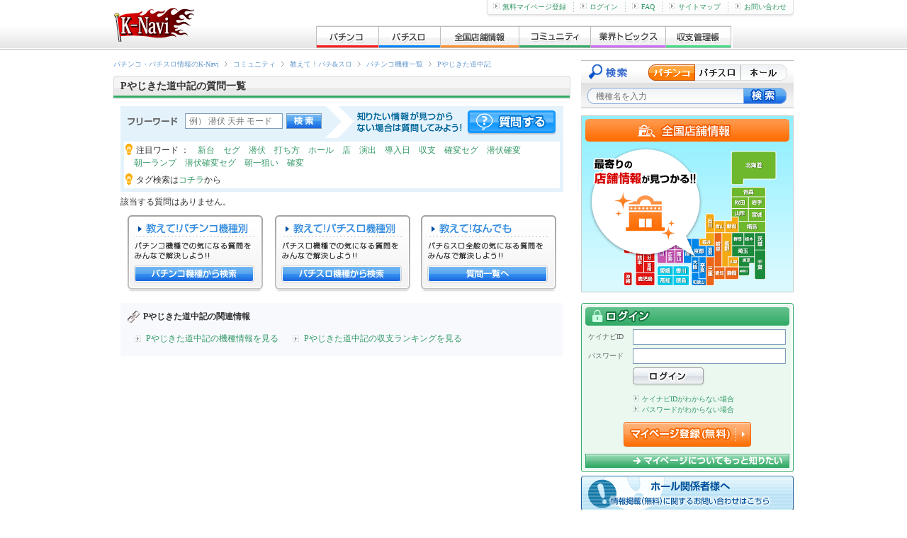

--- FILE ---
content_type: text/html; charset=UTF-8
request_url: http://p-kn.com/community/question/pachinko/3942/
body_size: 4905
content:

<!DOCTYPE html>
<html lang="ja">
<head>
<meta http-equiv="content-type" content="text/html; charset=utf-8">
<title>Pやじきた道中記質問一覧 | 教えて！パチ＆スロ | K-Navi(ケイナビ)</title>
<meta name="keywords" content="Pやじきた道中記, 質問, 疑問, 教えて, 違い, 意味, 知識, Q&A, パチンコ, パチスロ">
<meta name="description" content="Pやじきた道中記に関する質問、方法、相談、疑問を解決するなら教えて！パチ＆スロ。みんなの知識で探していた答えが見つかるQ&A形式の質問・相談コミュニティ">
<meta http-equiv="Content-Style-Type" content="text/css">
<meta http-equiv="Content-Script-Type" content="text/javascript">
<meta http-equiv="x-dns-prefetch-control" content="on">
<link rel="dns-prefetch" href="//www.img.p-kn.com" />
<link rel="dns-prefetch" href="//www.img.avatar.exrant.co.jp" />
<link rel="dns-prefetch" href="//pagead2.googlesyndication.com" />
<link rel="dns-prefetch" href="//googleads.g.doubleclick.net" />
<link rel="dns-prefetch" href="//www.google-analytics.com" />
<link rel="icon" type="images/x-icon" href="https://www.img.p-kn.com/pc/480/images/com/favicon_k-navi_1.png">
<link rel="canonical" href="http://p-kn.com/community/question/pachinko/3942/">
<link rel="stylesheet" href="https://www.img.p-kn.com/pc/480/css/utf-8/common/reset.css">
<link rel="stylesheet" href="https://www.img.p-kn.com/pc/480/css/utf-8/common/layout.css?v=2017012418">
<link rel="stylesheet" href="https://www.img.p-kn.com/pc/480/css/utf-8/common/module.css?v=201504301200">
<link rel="stylesheet" href="https://www.img.p-kn.com/pc/480/css/utf-8/question.css?v=201410231130">


<script type="text/javascript" src="https://www.img.p-kn.com/pc/480/js/utf-8/jquery.min.js"></script>
<script type="text/javascript" src="https://www.img.p-kn.com/pc/480/js/utf-8/base.js"></script>

<!--[if lte IE 8]>
<script src="https://www.img.p-kn.com/pc/480/js/utf-8/html5.js"></script>
<![endif]-->
<!--[if lte IE 6]>
<script src="http://www.img.p-kn.com/pc/480/js/utf-8/DD_belatedPNG_0.0.8a-min.js">
</script>
<script>
        DD_belatedPNG.fix('.pingFix');
</script>
<![endif]-->

<script type="text/javascript">

  var _gaq = _gaq || [];
  var pluginUrl =  '//www.google-analytics.com/plugins/ga/inpage_linkid.js';
  _gaq.push(['_require', 'inpage_linkid', pluginUrl]);
  _gaq.push(['_setAccount', 'UA-24379557-1']);
  _gaq.push(['_trackPageview']);

  (function() {
    var ga = document.createElement('script'); ga.type = 'text/javascript'; ga.async = true;
    ga.src = ('https:' == document.location.protocol ? 'https://ssl' : 'http://www') + '.google-analytics.com/ga.js';
    var s = document.getElementsByTagName('script')[0]; s.parentNode.insertBefore(ga, s);
  })();

</script>


</head>
<body id="second" ondragover="return false">
<div id="container">

<!-- [ header ] -->

<header id="header"><div class="innerH">
<span id="siteId"><a href="http://p-kn.com"><span>パチ&amp;スロK-Navi</span></a></span>

<nav id="gloalNavi">
<ul>
<li class="pLi">
<a href="http://p-kn.com/pachinko/" class="pNav gN_1"><span>パチンコ</span></a>
</li>
<li class="pLi">
<a href="http://p-kn.com/slot/" class="pNav gN_2"><span>パチスロ</span></a>
</li>
<li class="pLi">
<a href="http://p-kn.com/hall/top/" class="pNav gN_3"><span>全国店舗情報</span></a>
</li>
<li class="pLi">
<a href="http://p-kn.com/community/" class="pNav gN_4"><span>コミュニティ</span></a>
</li>
<li class="pLi">
<a href="http://p-kn.com/topics/" class="pNav gN_5"><span>業界トピックス</span></a>
</li>
<li class="pLi">
<a href="http://p-kn.com/expense/" class="pNav gN_6"><span>収支管理帳</span></a>
</li>
</ul>
</nav>

<div id="headerLink">
<ul>
<li class="firstChild"><a href="https://p-kn.com/mypage/member/welcome/input/" rel="nofollow"><img src="https://www.img.p-kn.com/pc/480/images/com/icon_arrow_1.gif" width="9" height="9" alt="">無料マイページ登録</a></li><li><a href="http://p-kn.com/login/"><img src="https://www.img.p-kn.com/pc/480/images/com/icon_arrow_1.gif" width="9" height="9" alt="">ログイン</a></li><li><a href="http://p-kn.com/faq/index.html"><img src="https://www.img.p-kn.com/pc/480/images/com/icon_arrow_1.gif" width="9" height="9" alt="">FAQ</a></li><li><a href="http://p-kn.com/sitemap.html"><img src="https://www.img.p-kn.com/pc/480/images/com/icon_arrow_1.gif" width="9" height="9" alt="">サイトマップ</a></li><li><a href="http://p-kn.com/support.html"><img src="https://www.img.p-kn.com/pc/480/images/com/icon_arrow_1.gif" width="9" height="9" alt="">お問い合わせ</a></li>
</ul>
<div class="partHL"></div>
</div>
</div>
</header>
<!-- [ / header ] -->

<!-- [ contents ] -->
<div id="contents">


<section id="main">


<header class="pageTitle">
<!-- [ breadcrumbsList ] -->
<div id="breadcrumbsList">
<ul>
<li typeof="v:Breadcrumb"><a href="http://p-kn.com" rel="v:url" property="v:title">パチンコ・パチスロ情報のK-Navi</a></li>
<li typeof="v:Breadcrumb"><a href="http://p-kn.com/community/" rel="v:url" property="v:title">コミュニティ</a></li>
<li typeof="v:Breadcrumb"><a href="http://p-kn.com/community/question/" rel="v:url" property="v:title">教えて！パチ&amp;スロ</a></li>
<li typeof="v:Breadcrumb"><a href="http://p-kn.com/community/question/pachinko/" rel="v:url" property="v:title">パチンコ機種一覧</a></li>
    <li class="current" typeof="v:Breadcrumb"><a href="http://p-kn.com/community/question/pachinko/3942/" rel="v:url" property="v:title">Pやじきた道中記</a></li>
</ul>
</div>
<!-- [ /breadcrumbsList ] -->
<div class="titleL titleCommu_1">
<h1 class="innerTitle">
    Pやじきた道中記の質問一覧
</h1>
</div>
</header>
<div class="wrapperCnt">

<!-- [ qaSearch ] -->
<section id="qaSearch" >
<form action="http://p-kn.com/community/question/pachinko/3942/" method="get">

<dl>
<dt><span>フリーワード</span></dt>
<dd><input name="sKeyword" type="text" value="" placeholder="例） 潜伏 天井 モード"></dd>
</dl>
<input id="btnSearch" type="submit" value="" title="検索">
</form>
<p id="txtQuestion"><span>知りたい情報が見つからない場合は質問してみよう！</span></p>
<a id="btnQuestion" href="http://p-kn.com/community/question/input/?iModelId=3942"><span>質問する</span></a>
</section>
    <div class="hotKeyWords mB_5">
    <!-- [ 注目ワード ] -->
    <dl>
    <dt>注目ワード ：</dt>
            <dd><a href="http://p-kn.com/community/question/pachinko/3942/?sKeyword=新台">新台</a></dd>
            <dd><a href="http://p-kn.com/community/question/pachinko/3942/?sKeyword=セグ">セグ</a></dd>
            <dd><a href="http://p-kn.com/community/question/pachinko/3942/?sKeyword=潜伏">潜伏</a></dd>
            <dd><a href="http://p-kn.com/community/question/pachinko/3942/?sKeyword=打ち方">打ち方</a></dd>
            <dd><a href="http://p-kn.com/community/question/pachinko/3942/?sKeyword=ホール">ホール</a></dd>
            <dd><a href="http://p-kn.com/community/question/pachinko/3942/?sKeyword=店">店</a></dd>
            <dd><a href="http://p-kn.com/community/question/pachinko/3942/?sKeyword=演出">演出</a></dd>
            <dd><a href="http://p-kn.com/community/question/pachinko/3942/?sKeyword=導入日">導入日</a></dd>
            <dd><a href="http://p-kn.com/community/question/pachinko/3942/?sKeyword=収支">収支</a></dd>
            <dd><a href="http://p-kn.com/community/question/pachinko/3942/?sKeyword=確変セグ">確変セグ</a></dd>
            <dd><a href="http://p-kn.com/community/question/pachinko/3942/?sKeyword=潜伏確変">潜伏確変</a></dd>
            <dd><a href="http://p-kn.com/community/question/pachinko/3942/?sKeyword=朝一ランプ">朝一ランプ</a></dd>
            <dd><a href="http://p-kn.com/community/question/pachinko/3942/?sKeyword=潜伏確変セグ">潜伏確変セグ</a></dd>
            <dd><a href="http://p-kn.com/community/question/pachinko/3942/?sKeyword=朝一狙い">朝一狙い</a></dd>
            <dd><a href="http://p-kn.com/community/question/pachinko/3942/?sKeyword=確変">確変</a></dd>
        </dl>
    <dl>
    <dt>タグ検索は<a href="http://p-kn.com/community/question/taglist/?iTagId=&iModelId=3942">コチラ</a>から</dt>
    </dl>
    </div>

<!-- [ / qaSearch ] -->


<!-- [ resultArea ] -->
<!-- [ / linkMultiPage ] -->

<section>
<ul class="listQuestion_1 mB_10">

    <p class="txtNoData_1">該当する質問はありません。</p>

</ul>
</section>

<!-- [ linkMultiPage ] -->
<!-- [ / linkMultiPage ] -->

<!-- [ メニューリンク ] -->
<section class="linkQalist">
<ul class="listQ">
<li class="pachi"><a href="http://p-kn.com/community/question/pachinko/"><span>教えて!パチンコ機種別</span></a></li>
<li class="slot"><a href="http://p-kn.com/community/question/slot/"><span>教えて!パチスロ機種別</span></a></li>
<li class="all"><a href="http://p-kn.com/community/question/general/"><span>教えて!なんでも</span></a></li>
</ul>
</section>
<!-- [ / メニューリンク ] -->

<!-- [ 関連リンク ] -->
<section class="linkRcmdArea mB_15">
<h1 class="title mB_10">Pやじきた道中記の関連情報</h1>
<ul class="listLink_1">



    <li><a href="http://p-kn.com/pachinko/3942/">Pやじきた道中記の機種情報を見る</a></li>









    <li><a href="http://p-kn.com/pachinko/3942/expense/">Pやじきた道中記の収支ランキングを見る</a></li>
<!--
    <li><a href="http://p-kn.com/mypage/ask/list/1/?sKeyword=P%E3%82%84%E3%81%98%E3%81%8D%E3%81%9F%E9%81%93%E4%B8%AD%E8%A8%98">プロに質問!Q&amp;A</a></li>
--></ul>
</section>
<!-- [ / 関連リンク ] -->

<!-- 機種トップ 新台導入店 -->
<!-- /機種トップ 新台導入店 -->


<!-- 機種トップ 設置店舗 -->
<!-- /設置店舗 --></div>



</section>

<aside id="side">
<!-- [ modelSearch ] -->
<script type="text/javascript">

function changeAction(ver){
    if(ver == 1){
        document.getElementById("modelSearchFrm").action = "http://p-kn.com/pachinko/search/";
        $("#sKeyword.modelName").attr("placeholder","機種名を入力");
    }else if(ver == 2){
        document.getElementById("modelSearchFrm").action = "http://p-kn.com/slot/search/";
        $("#sKeyword.modelName").attr("placeholder","機種名を入力");
    }else if(ver == 3){
        document.getElementById("modelSearchFrm").action = "http://p-kn.com/hall/search/list/";
        $("#sKeyword.modelName").attr("placeholder","ホール名を入力");
    }
}

</script>
<section class="modelSearch" id="modelSearch">
<h2>機種検索</h2>
<form id="modelSearchFrm" action="http://p-kn.com/pachinko/search/" method="get">
<div class="btnRadio">
<label class="label_1" for="r1"><span>パチンコ</span></label>
<label class="label_2" for="r2"><span>パチスロ</span></label>
<label class="label_3" for="r3"><span>ホール</span></label>
</div>
<input id="r1" class="radio_1" type="radio" checked value="1" onClick="changeAction(1)" >
<input id="r2" class="radio_2" type="radio"  value="2" onClick="changeAction(2)">
<input id="r3" class="radio_3" type="radio"  value="3" onClick="changeAction(3)">
<input name="sKeyword" id="sKeyword" class="modelName" type="text" value="" placeholder="機種名を入力">
<input class="btnSubmit" type="submit" value="" title="検索">
</form>
</section><!-- [ / modelSearch ] -->


                        <div class="mB_5">
            <a href="http://p-kn.com/hall/top/"><img height="250" width="300" alt="全国店舗情報" src="https://www.img.p-kn.com/pc/480/images/com/banner_hall_1.png"></a>
            </div>
            

<!-- [ bannerArea ] -->
<!-- [ / bannerArea ] -->

<!-- [ ********** ログインエリア・問い合わせ時は表示OFF ********** ] -->
<!-- [ noLoginArea ] -->
                    <section id="loginArea">
<form action="https://p-kn.com/login/" method="post" class="btnPreview" data-prev-src="https://www.img.p-kn.com/pc/480/images/com/img_prev-mypage_1.jpg" data-prev-title="マイページ" data-prev-text="テキストが入ります。テキストが入ります。テキストが入ります。テキストが入ります。テキストが入ります。">
<h2 class="title"><span>ログイン</span></h2>
<dl>
<dt>ケイナビID</dt>
<dd><input id="loginId" name="sLoginId" type="text" value="" maxlength="64" ></dd>
<dt>パスワード</dt>
<dd><input id="loginPw" name="sLoginPassword" type="password" value="" maxlength="64" ></dd>
</dl>
<input type="hidden" name="sReturn" value="">
<input type="hidden" name="sTplKbn" value="2">
<input class="btnSubmit" type="submit" value="" title="ログイン">
</form>

<ul class="remindLinkList">
<li><a href="https://p-kn.com/login/reminder/" rel="nofollow"><img src="https://www.img.p-kn.com/pc/480/images/com/icon_arrow_1.gif" width="9" height="9" alt="">ケイナビIDがわからない場合</a></li>
<li><a href="http://p-kn.com/password/reissue/mail/"><img src="https://www.img.p-kn.com/pc/480/images/com/icon_arrow_1.gif" width="9" height="9" alt="">パスワードがわからない場合</a></li>
</ul>
<section class="aboutMypage">
<p class="btnRegistMypage"><a href="https://p-kn.com/mypage/member/welcome/input/" class="opaBtn"><span>マイページ登録（無料）</span></a></p>
<p class="btnAboutMypage"><a href="http://p-kn.com/mypage/member/welcome/free/" class="opaBtn"><span>マイページについてもっと知りたい</span></a></p>
</section>
<div class="partLogin"></div>
</section>                    <!-- [ / noLoginArea ] -->

<!-- [ ********** 検定情報・用語辞典 ********** ] -->

<!-- [ ********** ホール関係者様へ ********** ] -->
<div class="mT_5">
<a href="http://p-kn.com/navi_media.html">
<img src="https://www.img.p-kn.com/pc/480/images/top/btn_unsigned-hall.png" width="300" height="52" alt="ホール関係者様へ"></a>
</div>
<!-- [ ********** / ホール関係者様へ ********** ] -->

<script type="text/javascript">
    
    jQuery(function($){
        $.get("http://p-kn.com/ajax/hallmegami/thumb/0/",
            '',
            function updateMegamiImg(data){
                $('#megamiBnrArea').append(data);
            }
    );
    });
    
</script>


<!-- [ wrapperBnr ] -->
<div class="wrapperBnr_2 mB_5">
<a href="http://p-kn.com/examination/" class="mR_5"><img src="https://www.img.p-kn.com/pc/480/images/com/bnr_kentei_1.gif" width="145" height="61" alt="検定速報"></a>
<a href="http://p-kn.com/word/list/1/"><img src="https://www.img.p-kn.com/pc/480/images/com/bnr_yougo_1.gif" width="145" height="61" alt="用語辞典"></a>
<a href="http://p-kn.com/beginners/" class="mR_5" ><img src="https://www.img.p-kn.com/pc/480/images/com/bnr_beginners_1.gif" width="145" height="61" alt="パチンコ・パチスロ入門"></a>
<a href="http://p-kn.com/calendar/" ><img src="https://www.img.p-kn.com/pc/480/images/com/bnr_calendar_1.gif" width="145" height="61" alt="新台導入カレンダー"></a>
</div>
<!-- [ / wrapperBnr ] -->

<!-- [ ********** //検定情報・用語辞典 ********** ] -->


<!-- [ ********** K-Naviスタッフ一覧・つぶやき ********** ] -->
<!-- [ *** K-Naviスタッフ一覧・つぶやき *** ] -->
<div class="NwWrap">

<!-- [ ライターつぶやき ] -->
<section class="WvArea">
<h2 class="WvTtl_1"><span>ナビライター</span></h2>

    
<div class="tACenter"><a href="http://p-kn.com/writer/"><img width="280" src="https://www.img.p-kn.com/pc/480/images/ex_writer_notice_free/0000/11.jpg" alt="K-Naviライターページ"></a></div>
<p class="text">最新機種をライターが実戦！</p>

</section>
<!-- [ ライターつぶやき ] -->


</div>
<!-- [ ********** //攻略ナビスタッフ一覧・つぶやき ********** ] -->
<!-- [ ********** //K-Naviスタッフ一覧・つぶやき ********** ] -->

<!-- [ bannerArea ] -->
<!-- [ bannerArea ] -->
<div id="bannerArea">
<div class="mB_10">
<a href="http://p-kn.com/stop/">
<img height="100" width="300" src="https://www.img.p-kn.com/pc/480/images/com/banner_stop_1.png">
</a>
</div>

</div>


<!-- [ bannerArea ] -->
<div id="bannerArea">
<div class="mB_10">
<a href="http://p-kn.com/recruit.html"><img height="100" width="300" src="https://www.img.p-kn.com/pc/480/images/com/banner_recruit_1.jpg" alt="スタッフ募集"></a>
</div>
</div>

<!-- [ / bannerArea ] -->








</aside>

</div>
<!-- [ / contents ] -->



<footer id="footer">
<div id="footerLink">
<ul><!--
--><li><a href="http://p-kn.com">パチンコ・パチスロの情報サイトK-Navi</a></li><!--
--><li><a href="http://p-kn.com/pachinko/">パチンコ</a></li><!--
--><li><a href="http://p-kn.com/slot/">パチスロ</a></li><!--
--><li><a href="http://p-kn.com/agreement/">利用規約</a></li><!--
--><li><a href="http://p-kn.com/privacy.html">プライバシーポリシー</a></li><!--
--><li><a href="http://p-kn.com/tokutei.html">特定商取引に基づく表記</a></li><!--
--><li><a href="http://www.exrant.co.jp/" target="_blank" >会社情報</a></li><!--
--><li><a href="http://p-kn.com/link/index.html">リンクについて</a></li><!--
--><li><a href="http://p-kn.com/consent.html">お客さまのご利用端末からの情報の外部送信について</a></li><!--
--><li><a href="http://p-kn.com/sitemap.html">サイトマップ</a></li><!--
--><li><a href="http://p-kn.com/support.html">お問い合わせ</a></li><!--
--></ul>
</div>

<div id="copyright"><small>
Copyright (C) 2026  Exrant,Inc. All Rights Reserved.
</small></div>
</footer>
<!-- [ / footer ] -->

</div>
</body>
</html>